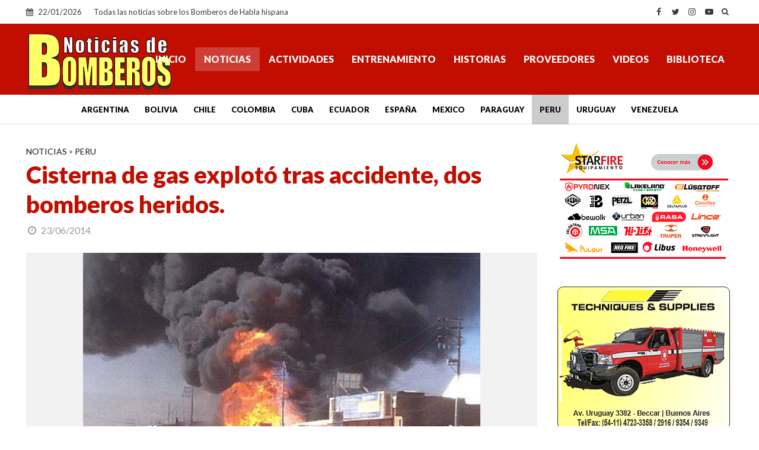

--- FILE ---
content_type: text/html; charset=utf-8
request_url: https://www.google.com/recaptcha/api2/aframe
body_size: 269
content:
<!DOCTYPE HTML><html><head><meta http-equiv="content-type" content="text/html; charset=UTF-8"></head><body><script nonce="bC0kzA3lFbxZ9541Cp8yGQ">/** Anti-fraud and anti-abuse applications only. See google.com/recaptcha */ try{var clients={'sodar':'https://pagead2.googlesyndication.com/pagead/sodar?'};window.addEventListener("message",function(a){try{if(a.source===window.parent){var b=JSON.parse(a.data);var c=clients[b['id']];if(c){var d=document.createElement('img');d.src=c+b['params']+'&rc='+(localStorage.getItem("rc::a")?sessionStorage.getItem("rc::b"):"");window.document.body.appendChild(d);sessionStorage.setItem("rc::e",parseInt(sessionStorage.getItem("rc::e")||0)+1);localStorage.setItem("rc::h",'1769103677714');}}}catch(b){}});window.parent.postMessage("_grecaptcha_ready", "*");}catch(b){}</script></body></html>